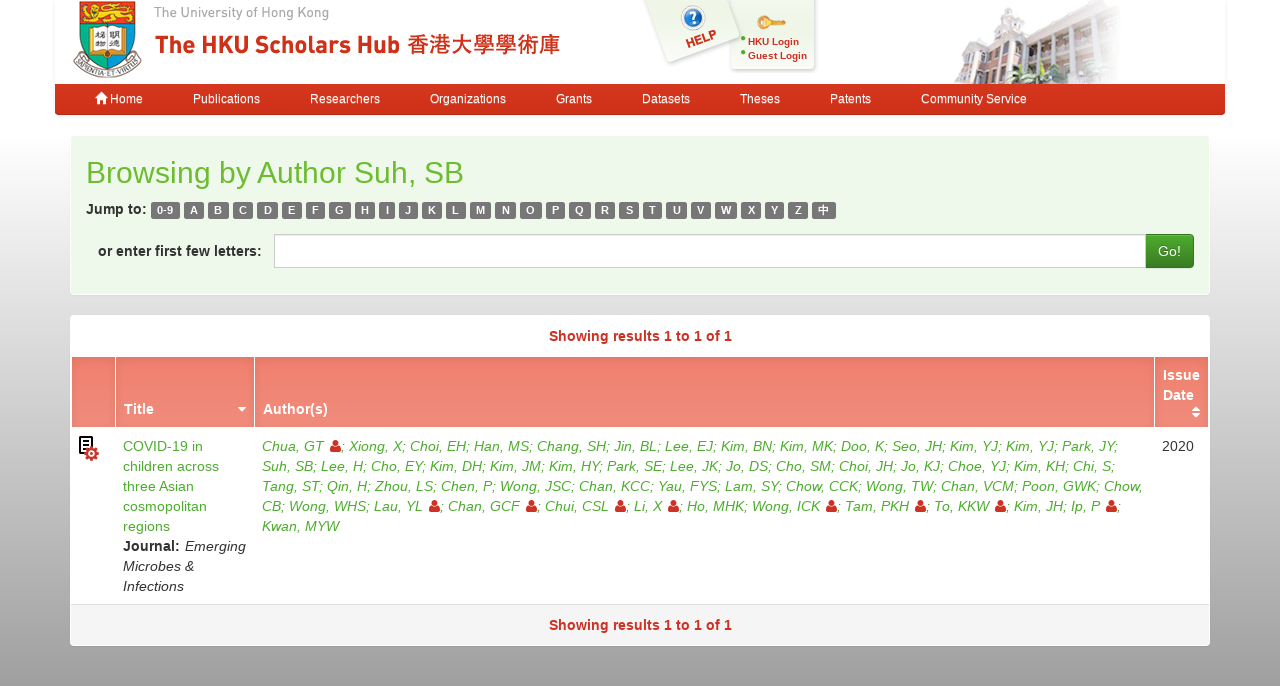

--- FILE ---
content_type: text/html;charset=UTF-8
request_url: https://hub.hku.hk/browse?type=author&sort_by=1&order=ASC&rpp=20&etal=-1&value=Suh%2C+SB&starts_with=A
body_size: 4722
content:



















<!DOCTYPE html>
<html>
    <head>
        <title>HKU Scholars Hub: Browsing DSpace</title>
	<meta http-equiv="X-UA-Compatible" content="IE=edge" />
        <meta http-equiv="Content-Type" content="text/html; charset=UTF-8" />
        <meta name="Generator" content="DSpace CRIS-5.3.1-SNAPSHOT" />
        <meta name="viewport" content="width=device-width, initial-scale=1.0">
        <link rel="shortcut icon" href="/favicon.ico" type="image/x-icon"/>
	    <link rel="stylesheet" href="/static/css/jquery-ui-1.10.3.custom/redmond/jquery-ui-1.10.3.custom.css" type="text/css" />
       <link href="/css/jdyna.css" type="text/css" rel="stylesheet" />
	    <link rel="stylesheet" href="/static/css/bootstrap/bootstrap.min.css" type="text/css" />
	    <link rel="stylesheet" href="/static/css/bootstrap/bootstrap-theme.min.css" type="text/css" />
	    <link href="/static/css/font-awesome/css/font-awesome.min.css" rel="stylesheet">
		<link href="/static/css/jstree/themes/default/style.min.css" rel="stylesheet"/>
	    <link rel="stylesheet" href="/static/css/bootstrap/dspace-theme.css" type="text/css" />
	    <link href="/css/hub.css" type="text/css" rel="stylesheet" />

        <link rel="search" type="application/opensearchdescription+xml" href="/open-search/description.xml" title="DSpace"/>

        
	
	<script src="https://cdnjs.cloudflare.com/ajax/libs/jquery/3.7.1/jquery.min.js" integrity="sha512-v2CJ7UaYy4JwqLDIrZUI/4hqeoQieOmAZNXBeQyjo21dadnwR+8ZaIJVT8EE2iyI61OV8e6M8PP2/4hpQINQ/g==" crossorigin="anonymous" referrerpolicy="no-referrer"></script>
	<script type='text/javascript' src='/static/js/jquery/jquery-ui-1.10.3.custom.min.js'></script>
	<script type='text/javascript' src='/static/js/bootstrap/bootstrap.min.js'></script>
	<script type='text/javascript' src='/static/js/holder.js'></script>
	<script type="text/javascript" src="/utils.js"></script>
    <script type="text/javascript" src="/static/js/choice-support.js"> </script>
    <script type="text/javascript" src="/js/jdyna/jdyna.js"></script>
	<script type='text/javascript'>
		var j = jQuery.noConflict();
		var $ = jQuery.noConflict();
		var JQ = j;
		dspaceContextPath = "";
j(function() { j('.authority-disabled').prop('title', 'Departed HKU Researcher');});
	</script>
    
    
        <script type="text/javascript">
            var _gaq = _gaq || [];
            _gaq.push(['_setAccount', 'UA-6733285-2']);
            _gaq.push(['_trackPageview']);

            (function() {
                var ga = document.createElement('script'); ga.type = 'text/javascript'; ga.async = true;
                ga.src = ('https:' == document.location.protocol ? 'https://ssl' : 'http://www') + '.google-analytics.com/ga.js';
                var s = document.getElementsByTagName('script')[0]; s.parentNode.insertBefore(ga, s);
            })();
        </script>

	<!-- Google tag (gtag.js) -->
	<script async src="https://www.googletagmanager.com/gtag/js?id=G-0TT4RMKZRY"></script>
	<script>
		window.dataLayer = window.dataLayer || [];
		function gtag(){dataLayer.push(arguments);}
		gtag('js', new Date());

		gtag('config', 'G-0TT4RMKZRY');
	</script>
    
		<script type="text/javascript">
function sortBy(idx, ord)
{
       j("#ssort_by").val(idx);
       j("#sorder").val(ord);
       j("#sortform").submit();
}
j(document).ready(function() {
	j("table.table tbody tr td div.nestedObject").each(function() {
		var nested = j('<tr class="nestedObject"><td colspan="' + j(this).parent().siblings().length + '">' + j(this).html() + '</td></tr>');
		if (j(this).has('.nestedObject-coinvestigator').length > 0 || j(this).has('.nestedObject-principalinvestigator').length > 0) {
			nested = j('<tr class="nestedObject"><td colspan="2"></td><td colspan="' + (j(this).parent().siblings().length - 2) + '">' + j(this).html() + '</td></tr>');
		}
		nested.insertAfter(j(this).parent().parent());
	});
});
</script>
		
    

<!-- HTML5 shim and Respond.js IE8 support of HTML5 elements and media queries -->
<!--[if lt IE 9]>
  <script src="/static/js/html5shiv.js"></script>
  <script src="/static/js/respond.min.js"></script>
<![endif]-->
    </head>

    
    
    <body class="undernavigation">
<a class="sr-only" href="#content">Skip navigation</a>
<header class="navbar-fixed-top">    
    
            <div class="container navbar navbar-default">
                























<div class="row" style="background-color: white" id="hku_brand">
<div class="col-md-6 col-sm-8 col-xs-12">
	<a href="/"><img class="img img-responsive" src="/image/hku-logo.jpg" /></a>
</div>
<div class="col-md-3 hidden-sm hidden-xs" style="background: url('/image/login.png') no-repeat;">
<a style="top: 29px; left: 48px; position: absolute;" href="/help.jsp">&nbsp;&nbsp;&nbsp;&nbsp;&nbsp;&nbsp;&nbsp;</a>
<ul class="small fa-ul" style="margin-top: 35px; margin-left: 93px;">

	<li class="small"><i class="fa fa-li fa-circle"></i><a href="/cris/login">HKU Login</a></li>
	<li class="small"><i class="fa fa-li fa-circle"></i><a href="/password-login">Guest Login</a></li>

</ul>
</div>
<div class="col-md-3 col-sm-4 hidden-xs">
	<img class="img img-responsive" src="/image/hku.jpg" />
</div>
</div>

       <div class="navbar-header">
         <button type="button" class="navbar-toggle" data-toggle="collapse" data-target=".navbar-collapse">
           <span class="icon-bar"></span>
           <span class="icon-bar"></span>
           <span class="icon-bar"></span>
         </button>
       </div>
       <nav class="collapse navbar-collapse bs-navbar-collapse" role="navigation">
         <ul class="nav navbar-nav small">
           <li class=""><a href="/"><span class="glyphicon glyphicon-home"></span> Home</a></li>
<li class=""><a href="/advanced-search?location=publication">Publications</a></li>
<li class="" id="researcher-menu"><a href="/advanced-search?location=crisrp">Researchers</a>
        <ul class="dropdown-menu navbar-default">
                <li><a href="/advanced-search?location=crisrp">Staff</a></li>
                <li><a href="/advanced-search?location=crisrpg">Research Postgraduates</a></li>
        </ul>
</li>
<li class=""><a href="/advanced-search?location=crisou">Organizations</a></li>
<li class=""><a href="/advanced-search?location=crisproject">Grants</a></li>
<li class="" id="dataset-menu"><a href="/advanced-search?location=crisdataset">Datasets</a>
        <ul class="dropdown-menu navbar-default">
                <li><a href="https://hku.figshare.com">Deposit Data</a></li>
                <li><a href="//lib.hku.hk/researchdata">HKUL Research Data Management</a></li>
        </ul>
</li>
<li class=""><a href="/advanced-search?location=thesis">Theses</a></li>
<li class=""><a href="/advanced-search?location=patent">Patents</a></li>
<li class=""><a href="/advanced-search?location=criscommunityservice">Community Service</a></li>
          
       </ul>
	<ul class="nav navbar-nav pull-right small">


	</ul>
    </nav>

            </div>

</header>

<main id="content" role="main">
                



        
<div class="container">
		




























	

	
	
	<div id="browse_navigation" class="panel panel-browse">
<div class="panel-heading">
	<h2 style="margin-top: 10px;">
		Browsing  by&nbsp;Author&nbsp;Suh, SB
	</h2>
	<form id="sortform" method="get" action="/browse">
<input type="hidden" name="type" value="author"/>
<input type="hidden" name="value" value="Suh, SB"/>

                <input type="hidden" id="ssort_by" name="sort_by"
value="1"
                />


                <input type="hidden" id="sorder" name="order" value="ASC" />
</form>

	<form method="get" action="/browse" role="form">
			<input type="hidden" name="type" value="author"/>
			<input type="hidden" name="sort_by" value="1"/>
			<input type="hidden" name="order" value="ASC"/>
			<input type="hidden" name="rpp" value="20"/>
			<input type="hidden" name="etal" value="-1" />
<input type="hidden" name="value" value="Suh, SB"/>
	
	

<div class="form-group">
		<strong>Jump to:</strong>
	                        <a class="label label-default" href="/browse?type=author&amp;sort_by=1&amp;order=ASC&amp;rpp=20&amp;etal=-1&amp;value=Suh%2C+SB&amp;starts_with=0">0-9</a>

	                        <a class="label label-default" href="/browse?type=author&amp;sort_by=1&amp;order=ASC&amp;rpp=20&amp;etal=-1&amp;value=Suh%2C+SB&amp;starts_with=A">A</a>

	                        <a class="label label-default" href="/browse?type=author&amp;sort_by=1&amp;order=ASC&amp;rpp=20&amp;etal=-1&amp;value=Suh%2C+SB&amp;starts_with=B">B</a>

	                        <a class="label label-default" href="/browse?type=author&amp;sort_by=1&amp;order=ASC&amp;rpp=20&amp;etal=-1&amp;value=Suh%2C+SB&amp;starts_with=C">C</a>

	                        <a class="label label-default" href="/browse?type=author&amp;sort_by=1&amp;order=ASC&amp;rpp=20&amp;etal=-1&amp;value=Suh%2C+SB&amp;starts_with=D">D</a>

	                        <a class="label label-default" href="/browse?type=author&amp;sort_by=1&amp;order=ASC&amp;rpp=20&amp;etal=-1&amp;value=Suh%2C+SB&amp;starts_with=E">E</a>

	                        <a class="label label-default" href="/browse?type=author&amp;sort_by=1&amp;order=ASC&amp;rpp=20&amp;etal=-1&amp;value=Suh%2C+SB&amp;starts_with=F">F</a>

	                        <a class="label label-default" href="/browse?type=author&amp;sort_by=1&amp;order=ASC&amp;rpp=20&amp;etal=-1&amp;value=Suh%2C+SB&amp;starts_with=G">G</a>

	                        <a class="label label-default" href="/browse?type=author&amp;sort_by=1&amp;order=ASC&amp;rpp=20&amp;etal=-1&amp;value=Suh%2C+SB&amp;starts_with=H">H</a>

	                        <a class="label label-default" href="/browse?type=author&amp;sort_by=1&amp;order=ASC&amp;rpp=20&amp;etal=-1&amp;value=Suh%2C+SB&amp;starts_with=I">I</a>

	                        <a class="label label-default" href="/browse?type=author&amp;sort_by=1&amp;order=ASC&amp;rpp=20&amp;etal=-1&amp;value=Suh%2C+SB&amp;starts_with=J">J</a>

	                        <a class="label label-default" href="/browse?type=author&amp;sort_by=1&amp;order=ASC&amp;rpp=20&amp;etal=-1&amp;value=Suh%2C+SB&amp;starts_with=K">K</a>

	                        <a class="label label-default" href="/browse?type=author&amp;sort_by=1&amp;order=ASC&amp;rpp=20&amp;etal=-1&amp;value=Suh%2C+SB&amp;starts_with=L">L</a>

	                        <a class="label label-default" href="/browse?type=author&amp;sort_by=1&amp;order=ASC&amp;rpp=20&amp;etal=-1&amp;value=Suh%2C+SB&amp;starts_with=M">M</a>

	                        <a class="label label-default" href="/browse?type=author&amp;sort_by=1&amp;order=ASC&amp;rpp=20&amp;etal=-1&amp;value=Suh%2C+SB&amp;starts_with=N">N</a>

	                        <a class="label label-default" href="/browse?type=author&amp;sort_by=1&amp;order=ASC&amp;rpp=20&amp;etal=-1&amp;value=Suh%2C+SB&amp;starts_with=O">O</a>

	                        <a class="label label-default" href="/browse?type=author&amp;sort_by=1&amp;order=ASC&amp;rpp=20&amp;etal=-1&amp;value=Suh%2C+SB&amp;starts_with=P">P</a>

	                        <a class="label label-default" href="/browse?type=author&amp;sort_by=1&amp;order=ASC&amp;rpp=20&amp;etal=-1&amp;value=Suh%2C+SB&amp;starts_with=Q">Q</a>

	                        <a class="label label-default" href="/browse?type=author&amp;sort_by=1&amp;order=ASC&amp;rpp=20&amp;etal=-1&amp;value=Suh%2C+SB&amp;starts_with=R">R</a>

	                        <a class="label label-default" href="/browse?type=author&amp;sort_by=1&amp;order=ASC&amp;rpp=20&amp;etal=-1&amp;value=Suh%2C+SB&amp;starts_with=S">S</a>

	                        <a class="label label-default" href="/browse?type=author&amp;sort_by=1&amp;order=ASC&amp;rpp=20&amp;etal=-1&amp;value=Suh%2C+SB&amp;starts_with=T">T</a>

	                        <a class="label label-default" href="/browse?type=author&amp;sort_by=1&amp;order=ASC&amp;rpp=20&amp;etal=-1&amp;value=Suh%2C+SB&amp;starts_with=U">U</a>

	                        <a class="label label-default" href="/browse?type=author&amp;sort_by=1&amp;order=ASC&amp;rpp=20&amp;etal=-1&amp;value=Suh%2C+SB&amp;starts_with=V">V</a>

	                        <a class="label label-default" href="/browse?type=author&amp;sort_by=1&amp;order=ASC&amp;rpp=20&amp;etal=-1&amp;value=Suh%2C+SB&amp;starts_with=W">W</a>

	                        <a class="label label-default" href="/browse?type=author&amp;sort_by=1&amp;order=ASC&amp;rpp=20&amp;etal=-1&amp;value=Suh%2C+SB&amp;starts_with=X">X</a>

	                        <a class="label label-default" href="/browse?type=author&amp;sort_by=1&amp;order=ASC&amp;rpp=20&amp;etal=-1&amp;value=Suh%2C+SB&amp;starts_with=Y">Y</a>

	                        <a class="label label-default" href="/browse?type=author&amp;sort_by=1&amp;order=ASC&amp;rpp=20&amp;etal=-1&amp;value=Suh%2C+SB&amp;starts_with=Z">Z</a>

	                        <a class="label label-default" href="/browse?type=author&amp;sort_by=1&amp;order=ASC&amp;rpp=20&amp;etal=-1&amp;value=Suh%2C+SB&amp;starts_with=&#19968;">&#20013;</a>
</div>
<div class="form-group">
	<div class="input-group">
		<label for="starts_with" class="input-group-addon" style="background: transparent; border: none; font-weight: bold; color: inherit;">or enter first few letters:</label>
		<input class="form-control" type="text" name="starts_with"/>
		<span class="input-group-btn">
			<input type="submit" class="btn btn-primary" value="Go!" />
		</span>
	</div>
</div>

	</form>
</div>
	</div>
	

<div class="panel" id="browse-panel">
	
	<div class="panel-heading text-center">
		<strong class="text-red">
		Showing results 1 to 1 of 1
		</strong>

	



	</div>
	
    
    
	<table align="center" class="table item" summary="This table browses all dspace content">
<thead><tr>
<th id="t1" class="oddRowEvenCol"></th><th id="t2" class="oddRowOddCol sortable sort_1 sorted_asc"><a  onclick="sortBy(1, 'DESC')" href="#">Title<i class="fa fa-sort-desc pull-right"></i></a></th><th id="t3" class="oddRowEvenCol">Author(s)</th><th id="t4" class="oddRowOddCol sortable sort_2 sortable"><a  onclick="sortBy(2, 'ASC')" href="#">Issue Date<i class="fa fa-sort pull-right"></i></a></th></tr></thead><tbody><tr><td headers="t1" class="evenRowEvenCol "><div class="dctype dctype-article nature-published_or_final_version" title="Full Text">&nbsp;</div></td><td headers="t2" class="evenRowOddCol "><div class="dctitle"><a href="/handle/10722/295265">COVID-19&#x20;in&#x20;children&#x20;across&#x20;three&#x20;Asian&#x20;cosmopolitan&#x20;regions</a><div class="dctitle_group"><span>Journal:</span><em>Emerging Microbes & Infections</em></div></div></td><td headers="t3" class="evenRowEvenCol "><div class="dccontributor_group"><em><a href="/cris/rp/rp02684" class="authority author">Chua, GT<i class="fa fa-user"></i></a><a href="/browse?type=author&amp;value=Xiong%2C+X" class="author">Xiong, X</a><a href="/browse?type=author&amp;value=Choi%2C+EH" class="author">Choi, EH</a><a href="/browse?type=author&amp;value=Han%2C+MS" class="author">Han, MS</a><a href="/browse?type=author&amp;value=Chang%2C+SH" class="author">Chang, SH</a><a href="/browse?type=author&amp;value=Jin%2C+BL" class="author">Jin, BL</a><a href="/browse?type=author&amp;value=Lee%2C+EJ" class="author">Lee, EJ</a><a href="/browse?type=author&amp;value=Kim%2C+BN" class="author">Kim, BN</a><a href="/browse?type=author&amp;value=Kim%2C+MK" class="author">Kim, MK</a><a href="/browse?type=author&amp;value=Doo%2C+K" class="author">Doo, K</a><a href="/browse?type=author&amp;value=Seo%2C+JH" class="author">Seo, JH</a><a href="/browse?type=author&amp;value=Kim%2C+YJ" class="author">Kim, YJ</a><a href="/browse?type=author&amp;value=Kim%2C+YJ" class="author">Kim, YJ</a><a href="/browse?type=author&amp;value=Park%2C+JY" class="author">Park, JY</a><a href="/browse?type=author&amp;value=Suh%2C+SB" class="author">Suh, SB</a><a href="/browse?type=author&amp;value=Lee%2C+H" class="author">Lee, H</a><a href="/browse?type=author&amp;value=Cho%2C+EY" class="author">Cho, EY</a><a href="/browse?type=author&amp;value=Kim%2C+DH" class="author">Kim, DH</a><a href="/browse?type=author&amp;value=Kim%2C+JM" class="author">Kim, JM</a><a href="/browse?type=author&amp;value=Kim%2C+HY" class="author">Kim, HY</a><a href="/browse?type=author&amp;value=Park%2C+SE" class="author">Park, SE</a><a href="/browse?type=author&amp;value=Lee%2C+JK" class="author">Lee, JK</a><a href="/browse?type=author&amp;value=Jo%2C+DS" class="author">Jo, DS</a><a href="/browse?type=author&amp;value=Cho%2C+SM" class="author">Cho, SM</a><a href="/browse?type=author&amp;value=Choi%2C+JH" class="author">Choi, JH</a><a href="/browse?type=author&amp;value=Jo%2C+KJ" class="author">Jo, KJ</a><a href="/browse?type=author&amp;value=Choe%2C+YJ" class="author">Choe, YJ</a><a href="/browse?type=author&amp;value=Kim%2C+KH" class="author">Kim, KH</a><a href="/browse?type=author&amp;value=Chi%2C+S" class="author">Chi, S</a><a href="/browse?type=author&amp;value=Tang%2C+ST" class="author">Tang, ST</a><a href="/browse?type=author&amp;value=Qin%2C+H" class="author">Qin, H</a><a href="/browse?type=author&amp;value=Zhou%2C+LS" class="author">Zhou, LS</a><a href="/browse?type=author&amp;value=Chen%2C+P" class="author">Chen, P</a><a href="/browse?type=author&amp;value=Wong%2C+JSC" class="author">Wong, JSC</a><a href="/browse?type=author&amp;value=Chan%2C+KCC" class="author">Chan, KCC</a><a href="/browse?type=author&amp;value=Yau%2C+FYS" class="author">Yau, FYS</a><a href="/browse?type=author&amp;value=Lam%2C+SY" class="author">Lam, SY</a><a href="/browse?type=author&amp;value=Chow%2C+CCK" class="author">Chow, CCK</a><a href="/browse?type=author&amp;value=Wong%2C+TW" class="author">Wong, TW</a><a href="/browse?type=author&amp;value=Chan%2C+VCM" class="author">Chan, VCM</a><a href="/browse?type=author&amp;value=Poon%2C+GWK" class="author">Poon, GWK</a><a href="/browse?type=author&amp;value=Chow%2C+CB" class="author">Chow, CB</a><a href="/browse?type=author&amp;value=Wong%2C+WHS" class="author">Wong, WHS</a><a href="/cris/rp/rp00361" class="authority author">Lau, YL<i class="fa fa-user"></i></a><a href="/cris/rp/rp00431" class="authority author">Chan, GCF<i class="fa fa-user"></i></a><a href="/cris/rp/rp02527" class="authority author">Chui, CSL<i class="fa fa-user"></i></a><a href="/cris/rp/rp02531" class="authority author">Li, X<i class="fa fa-user"></i></a><a href="/browse?type=author&amp;value=Ho%2C+MHK" class="author">Ho, MHK</a><a href="/cris/rp/rp01480" class="authority author">Wong, ICK<i class="fa fa-user"></i></a><a href="/cris/rp/rp00060" class="authority author">Tam, PKH<i class="fa fa-user"></i></a><a href="/cris/rp/rp01384" class="authority author">To, KKW<i class="fa fa-user"></i></a><a href="/browse?type=author&amp;value=Kim%2C+JH" class="author">Kim, JH</a><a href="/cris/rp/rp01337" class="authority author">Ip, P<i class="fa fa-user"></i></a><a href="/browse?type=author&amp;value=Kwan%2C+MYW" class="author">Kwan, MYW</a></em></div></td><td headers="t4" class="evenRowOddCol ">2020</td></tr>
</tbody></table>

    
	
	<div class="panel-footer text-center">
		<strong class="text-red">
		Showing results 1 to 1 of 1
		</strong>

	



	</div>
</div>
	
	













            

</div>
</main>
            
             <footer class="navbar navbar-default navbar-bottom">
             <div id="designedby" class="container text-muted">
			<div class="pull-left"><g:plusone size="small" annotation="inline"></g:plusone></div>
			<div id="footer_feedback" class="pull-right">
<div class="pull-left" style="width:420px;"><a href="http://lib.hku.hk">The University of Hong Kong Libraries, University of Hong Kong &nbsp;<a href="/htmlmap"></a><p></p></div>
<div class="pull-right" style="width:170px">
  <div>Contact HKU Scholars Hub</div>
  <p style="font-size:75%">
  <b>Tel:&nbsp;&nbsp;&nbsp;&nbsp;&nbsp;&nbsp;</b> 3910-3912<br>
  <b>Email:&nbsp;&nbsp;</b><a href="mailto:hub@lib.hku.hk">hub@lib.hku.hk</a>
  </p>
</div>
                        </div>
              </div>
    </footer>
    </body>
</html>

